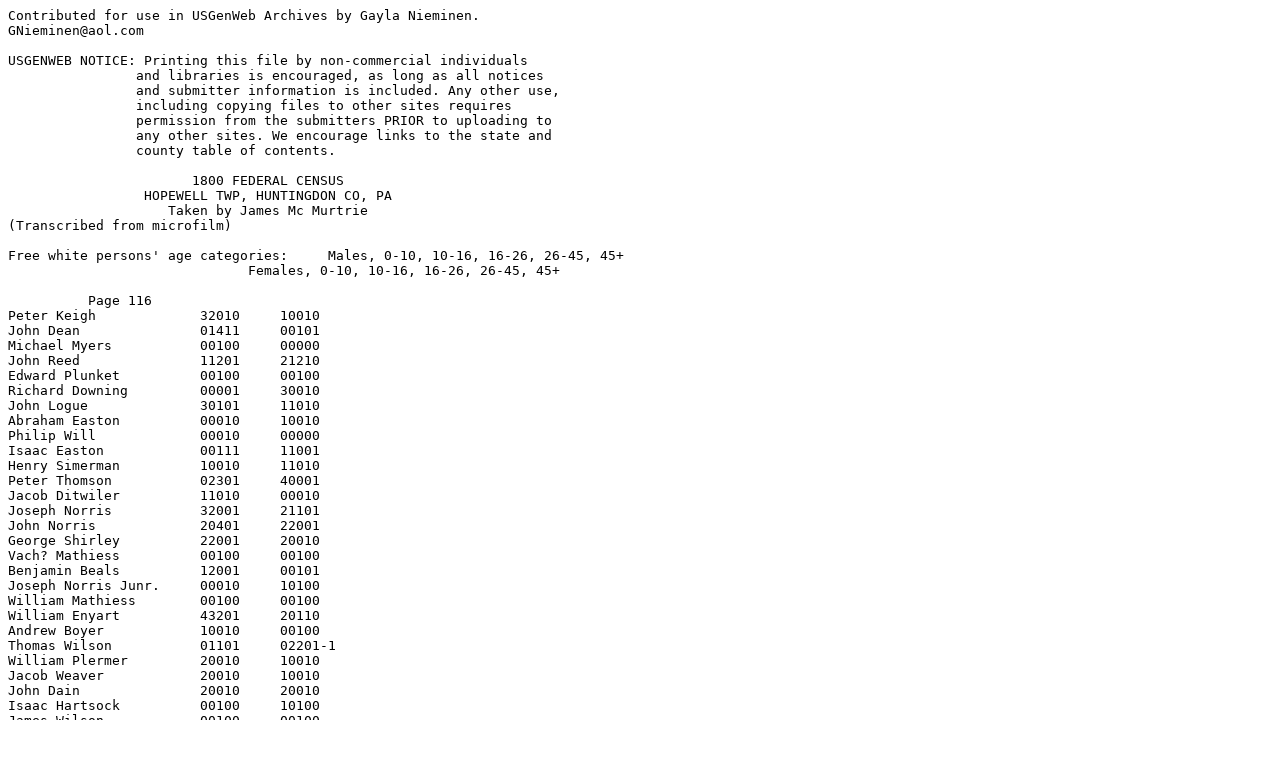

--- FILE ---
content_type: text/plain
request_url: http://files.usgwarchives.net/pa/huntingdon/census/1800/1800hopewell.txt
body_size: 2073
content:
Contributed for use in USGenWeb Archives by Gayla Nieminen.
GNieminen@aol.com

USGENWEB NOTICE: Printing this file by non-commercial individuals
                and libraries is encouraged, as long as all notices
                and submitter information is included. Any other use,
                including copying files to other sites requires
                permission from the submitters PRIOR to uploading to
                any other sites. We encourage links to the state and
                county table of contents.

                       1800 FEDERAL CENSUS
                 HOPEWELL TWP, HUNTINGDON CO, PA
                    Taken by James Mc Murtrie
(Transcribed from microfilm)

Free white persons' age categories:     Males, 0-10, 10-16, 16-26, 26-45, 45+
                              Females, 0-10, 10-16, 16-26, 26-45, 45+

          Page 116
Peter Keigh          	32010     10010
John Dean            	01411     00101
Michael Myers        	00100     00000
John Reed            	11201     21210
Edward Plunket       	00100     00100
Richard Downing      	00001     30010
John Logue           	30101     11010
Abraham Easton       	00010     10010
Philip Will          	00010     00000
Isaac Easton         	00111     11001
Henry Simerman       	10010     11010
Peter Thomson        	02301     40001
Jacob Ditwiler       	11010     00010
Joseph Norris        	32001     21101
John Norris          	20401     22001
George Shirley       	22001     20010
Vach? Mathiess       	00100     00100
Benjamin Beals       	12001     00101
Joseph Norris Junr.  	00010     10100
William Mathiess     	00100     00100
William Enyart       	43201     20110
Andrew Boyer         	10010     00100
Thomas Wilson        	01101     02201-1
William Plermer      	20010     10010
Jacob Weaver         	20010     10010
John Dain            	20010     20010
Isaac Hartsock       	00100     10100
James Wilson         	00100     00100
Henry Shaver         	20010     20010
John Garner          	10011     10100
Lewis Keith          	00010     31100
Henry Shults         	41010     41010
Peter Weaver         	01300     00001
Jacob Brombouch      	20301     31001
Abraham Grub         	30201     21101
Sebastian Heter      	41010     11100
Henry Decker         	00001     00000

          Page 117
Abraham Imler        	01001     01421
William Niece        	00100     00100
Peter Imler          	10010     00100
James Markee         	10001     02110
Charles Male         	20001     01001
*James Gautcher      	30010     ?0010
George Russel        	20001     21101
William Cannum       	11001     41110
Peter Graham         	11001     31010
Frederic Shackler    	31101     32201
George Shaver        	00010     00000
Henry Summers        	21010     11010
Adam Smith           	00001     00000
John Mekesell?       	00010     00000
Andrew Kusard        	00010     00000
William Lingefelter  	10010     20100
William Anderson     	00001     01301
John Anderson        	00100     00100
Michael Whitstone    	00010     00000
William Smart        	00101     01001
Isaac Smart          	00100     10100
James Irwin          	20010     10010
Margaret Taylor      	00000     00301
*William Irwin       	00001     00000
*Andrew McFerrin     	31001     00111
*George Buchanan     	20010     00100
Mary Davis           	30000     00011
Peter Shaver         	10100     00100

    Page 118, Town of Petersburg
Jacob Rudisill       	40010     11010
Peter Sweyn          	00010     11001
Elizabeth Sowers     	01100     20010
Jacob Hoover         	10010     10000
Lewis Keever         	10010     10100
Peter Scheneberger   	01010     10010-1
Jacob Brewbaker      	01201     11001
Henry Everly         	01101     00001
George Sharrah       	21100     10201
Lewis Metz           	11010     01010
Mary Newcomer        	00000     20010
Matthias Hooke       	10010     30010
Jacob Housholder     	01211     00101
Gaspar Hart          	01001     00010
John Mootersbaugh    	13001     31101
John Armitage        	30010     00010
Thomas Atkison       	11101     10001
James Maize          	01020     00010
Henry Everly Junr.   	20100     00100

          Page 119
     [Hopewell Township]
Jacob Shoupe         	41201     01001
Frederic Heater      	01101     22001
George Heater        	00001     00000
Henry Hanevault      	20010     30010
Flatwood? Benson     	00100     00000
Samuel Brodt         	20010     10010
Henry Barkstracer    	00010     00000
George Barkstracer   	11010     21010
George Hering        	20010     10010
Adam Keith           	01010     02110
James Douty          	00100     00000
George Long          	21010     10010
Adam Ritkey          	30010     31010
August Hess          	00201     00000
Conrad Hess          	00100     00100
James Entriken       	00100     00000
Adam Keith           	00001     01001
Adam Keith, Junr     	00100     00100
Joseph Kline         	00001     10001
John Worwiler        	50010     00010
Michael Keith        	02201     01001
Casper Moyer         	20111     12010
Michael Diamond      	00100     00000
Baltzer Keith        	00001     00001
Jacob Keith          	10010     30100
Adam Keith (of Michael) 20100      00010
James Ausbern           10001     10010
John Keith              20010     31110
Michael Mc Afee         00301     11101
William Estip           10100     00100
John Estip              00100     00100
Jacob Grass? Graff?     20010     10110
Conrad Hering           10100     10100
William Barracks        02101     01201
Rosanna Prouch?         10100     22010
Christopher Myers       00010     00000
James Davis             00100     00000
John Buckley            00110     00100
Ludowick Moore          01210     00010
Christian Shauner       00100     00100
Joseph Fey              01201     00101
George Fey              00100     00100
Frederic Miller         00010     00000
Jacob Barach            00010     00100
Christopher Stover      00010     00000
Robert Lee              11010     11010
William Feely           00001     00001